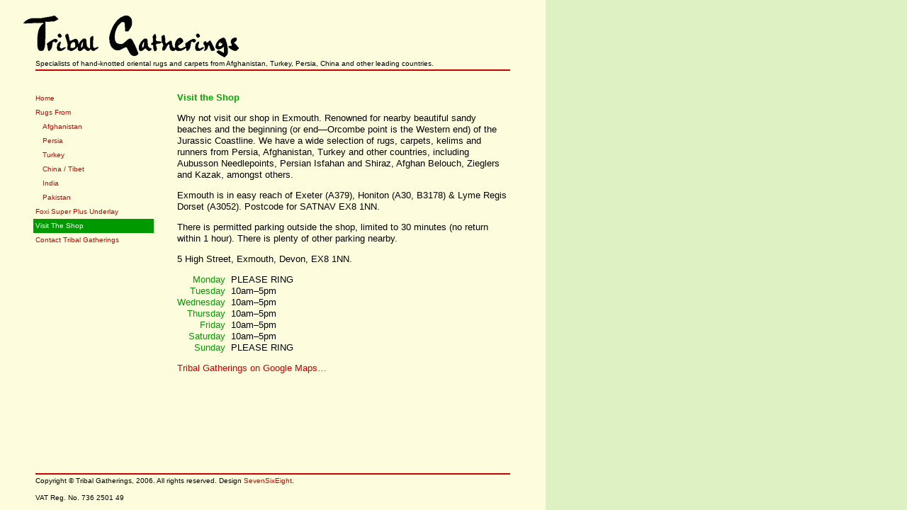

--- FILE ---
content_type: text/html
request_url: http://tribalgatherings.co.uk/visit-the-shop.html
body_size: 1778
content:
<!DOCTYPE html PUBLIC "-//W3C//DTD XHTML 1.0 Strict//EN"
        "http://www.w3.org/TR/xhtml1/DTD/xhtml1-strict.dtd">
<html xmlns="http://www.w3.org/1999/xhtml" xml:lang="en" lang="en">
<head>
	<meta http-equiv="content-type" content="text/html; charset=utf-8" />
	<title>Handknotted Oriental Rugs from Persia, Iran, Turkey, Central Asia, Afghanistan, India and China :: Tribal Gatherings</title>
	<meta name="generator" content="BBEdit 8.2" />
	<meta http-equiv="imagetoolbar" content="no" />
	<meta name="robots" content="index,follow" />
	<meta name="description" content="We offer a wide selection of handknotted oriental rugs and carpets, from Central Asia, the Caucasus, India and China. Specialist advice and a sourcing service are available." />
	<link rel="stylesheet" href="assets/styles/styles.css" />
<script type="text/javascript" src="../assets/scripts/global.js"></script>
</head>
<body>
<div id="wrapper">
	<div class="header">
		<div class="logo"><img src="assets/images/tribal.gif" alt="Tribal Gatherings" width="306" height="62" /></div>
		<p class="subHead">Specialists of hand-knotted oriental rugs and carpets from Afghanistan, Turkey, Persia, China and other leading countries.</p>
	</div>
	<div class="content">
		<h1>Visit the Shop</h1>
		<div class="section">

			<p>Why not visit our shop in Exmouth. Renowned for nearby beautiful sandy beaches and the beginning (or end&mdash;Orcombe point is the Western end) of the Jurassic Coastline. We have a wide selection of rugs, carpets, kelims and runners from Persia, Afghanistan, Turkey and other countries, including Aubusson Needlepoints, Persian Isfahan and Shiraz, Afghan Belouch, Zieglers and Kazak, amongst others.</p>
			<p>Exmouth is in easy reach of Exeter (A379), Honiton (A30, B3178) & Lyme Regis Dorset (A3052). Postcode for SATNAV EX8 1NN.</p>
			<p>There is permitted parking outside the shop, limited to 30 minutes (no return within 1 hour). There is plenty of other parking nearby.</p>
			<p>5 High Street, Exmouth, Devon, EX8 1NN.</p>
			<table>
				<tr>
					<td class="day">Monday</td><td>PLEASE RING</td>
				</tr>			
				<tr>
					<td class="day">Tuesday</td><td>10am&#8211;5pm</td>			
				</tr>			
				<tr>
					<td class="day">Wednesday</td><td>10am&#8211;5pm</td>			
				</tr>			
				<tr>
					<td class="day">Thursday</td><td>10am&#8211;5pm</td>			
				</tr>
				<tr>
					<td class="day">Friday</td><td>10am&#8211;5pm</td>			
				</tr>
				<tr>
					<td class="day">Saturday</td><td>10am&#8211;5pm</td>			
				</tr>
				<tr>
					<td class="day">Sunday</td><td>PLEASE RING</td>			
				</tr>
			</table>
			<p><a href="https://maps.google.co.uk/maps?q=Exmouth+EX8+1NN&hl=en&sll=50.618467,-3.413092&sspn=0.001447,0.00224&t=h&hnear=Exmouth+EX8+1NN,+United+Kingdom&z=16" rel="external" title="Tribal Gatherings on Google Maps">Tribal Gatherings on Google Maps&#8230;</a></p>
		</div>
	</div>
		<div id="mainNav">
			<div class="verbose">Navigation:</div>
			<ul><li><a href="/">Home</a></li></ul>
			<div>Rugs From</div>
			<ul class="countries">
				<li><a href="rugs/afghan-carpets.html">Afghanistan</a></li>
				<li><a href="rugs/persian-carpets.html">Persia</a></li>
				<li><a href="rugs/turkish-carpets.html">Turkey</a></li>
				<li><a href="rugs/chinese-modern-tibetan-carpets.html">China / Tibet</a></li>
				<li><a href="rugs/indian-carpets.html">India</a></li>
				<li><a href="rugs/pakistan-carpets.html">Pakistan</a></li>
			</ul>
			<ul>
				<li><a href="foxi-underlay.html">Foxi Super Plus Underlay</a></li>
				<li><span class="current">Visit The Shop</span></li>
				<li><a href="contact.html">Contact Tribal Gatherings</a></li>
			</ul>
		</div>

	<div class="footer">
		<div class="copyright">Copyright &copy; Tribal Gatherings, 2006. All rights reserved. Design <a href="http://www.sevensixeight.co.uk">SevenSixEight</a>.</div>
		<div>VAT Reg. No. 736 2501 49</div>
	</div>
</div>
</body>
</html>


--- FILE ---
content_type: text/css
request_url: http://tribalgatherings.co.uk/assets/styles/styles.css
body_size: 25
content:
@import url(general.css);

--- FILE ---
content_type: text/css
request_url: http://tribalgatherings.co.uk/assets/styles/general.css
body_size: 4727
content:
html, body {
	background-color: #fdfddd;	
	margin: 0;
	padding: 0;
	height: 100%;
}

body {
	font-family: georgia, verdana, helvetica, sans-serif;
	line-height: 1.3em;
	font-size: 81.25%;

}

html, body {
	background-image: url(../images/bg.gif);
	background-position: 0 0;
}

div#wrapper {
	width: 670px;
	padding: 0;
	margin-left: 50px;
	margin-right: 50px;
	position: relative;
	min-height: 100%;
	height: 100%;
    voice-family: "\"}\"";
    voice-family: inherit;
    height: auto;
}

.content { 
	padding-bottom: 5em;
	position: relative;
}

.section {
	margin-left: 190px;
	clear: both;
}

/**** Header ****/
div.header {
	border-bottom: 2px solid #c00;
	padding-top: 20px;
	margin-bottom: 30px;
}

.logo img {
	position: relative; left: -18px;
	display: block;
	width: 306px; height: 62px;
}

.header * {
	padding: 0; margin: 0; width: auto; color: #000;
}

/**** Footer ****/
div.footer {
	border-top: 2px solid #c00; 
	padding-top: 2px; 
	padding-bottom: 10px;
	position: absolute;
	bottom: 0;
	width: 100%;
	line-height: 1.4em;
}

/**** Basic Stuff ****/
.header .subHead, .footer, #mainNav, .caption, .info {
	font-family: verdana, helvetica, sans-serif;
	font-size: 0.77em;
	font-weight: normal;
}

.caption, .info {
	line-height: 1.4em;
}

p {
	margin: 0 0 1em 10px;
}

h1, h2, h3 {
	font-size: 1em;
	color: #0a0;
	margin: 0 0 1em 10px;
}
h1 { margin: 0 0 1em 200px; }
.info h3 { margin-bottom: 0; color: #000; }
img, a { border: 0; }

a {
	color: #c00;
	text-decoration: none;
}

a:hover { text-decoration: underline; }

a.ina { 
	background-color: #cfcfb5; 
	background-image: url(../images/ina.gif);
	background-repeat: no-repeat;
	background-position: 50% 50%;
}

strong {
	color: #0a0;
}

abbr { border: none; }

ul {
	list-style-type: square;
	color: #090;
	padding: 0 0 0 15px;
	margin: 1.3em 0;
}

ul span { color: #000; }

.verbose { display: none; }

table {

	border: none;
	white-space: nowrap;
	font-size: 1em;
	margin: 0 0 1em 10px;
	border-collapse: collapse;
}

td {
	background-color: #fdfddd;
	border: none;
	border-collapse: collapse;
	padding: 0; margin: 0;
}

td.type, td.day {
	color: #090;
	font-size: 1em;
	text-align: right;
	padding-right: 0.6em;
	width: 40%;
}

th { text-align: right; }
table.foxiPrices td {
	background-color:  #def1c2;
	border-bottom: 2px solid #fdfddd;
	border-right: 2px solid #fdfddd;
	padding: 2px;
}

.width { text-align: left; width: 50%; }
table.foxiPrices {
	width: 280px;
	text-align: right;
}

address {
	margin: 0 0 1em 10px;
	font-style: normal;
}

/**** Navigation ****/
#mainNav {
	width: 170px;
	color: #c00;
	padding: 0; margin: 0;
	line-height: 2em;
	position: absolute;
	padding-top: 1.4em;
	top: 115px; left: -3px;
}

#mainNav ul {
	padding: 0; margin: 0;
	list-style-type: none;
	width: 170px;
}

#mainNav div { padding-left: 3px; }
#mainNav li {
	vertical-align: bottom; display: inline;
}
#mainNav span.current {
	color: #fff;
	background-color: #090;
	padding-left: 3px;
	display: block;
}

#mainNav li a {
	display: block;
	padding-left: 3px;
	color: #c00;
	text-decoration: none;
}

#mainNav li a:hover {
	background-color: #c00;
	color: #fff;
}
#mainNav .countries li a, #mainNav .countries span.current {
	padding-left: 13px;
}

/**** home page ****/
#shopFront { float: right; margin: 0.2em 0 1.3em 10px; }
#interior { float: left; margin: 0.2em 10px 1.3em 0; }
#showroom { margin-left: 0; }
#foxi { position: relative; }
#foxi img {
	position: absolute; top: 0.2em; left: -70px;
}

/**** rug list ****/
.rugList {
	font-family: verdana, helvetica, san-serif;
	font-size: 0.77em;
	line-height: 1.4em;
}

.rugList * {
	font-size: 1em;
	margin: 0; padding: 0;
}
.rugList strong { color: #000; font-weight: bold; }
.rugList h2 { line-height: 1.4em; }
.rugList h3 { color: #000; font-weight: normal; }
.rugList a {
	position: relative;
	display: block;
	width: 150px; height: 200px;
	
}
.rugList img {
	position: absolute;
	left: 0; bottom: 0;
}
.sold { color: #c00; }
.rugList .rug { 
	position: relative;
	width: 150px;
	float: left;
	margin-left: 10px;
	padding-bottom: 1.6em;
	display: inline;
}
/* hide from ie5 mac \*/
.row { clear: left; }
/* end hide */

/**** rug detail ****/

div#rugDetail { 
	margin: 20px 10px 0 50px;
}

#rugDetail img {
	float: left; margin-right: 5px; margin-bottom: 10px;
}

#rugDetail h1 { margin: 0; }

#rugDetail h2, #rugDetail .sizing, #rugDetail .copyright{ 
	font-size: 0.77em;
	font-family: verdana, helvetica, sans-serif;
	font-weight: normal;
	color: #000;
	margin: 0;
}
.copyright { margin-bottom: 10px; }
#rugDetail .pricing strong { color: #000; }
#rugDetail p { margin: 1em 0; }
#rugDetail div.detail .copyright { color: #999; }
#rugDetail div.detail { width: 22em; float: left; }















